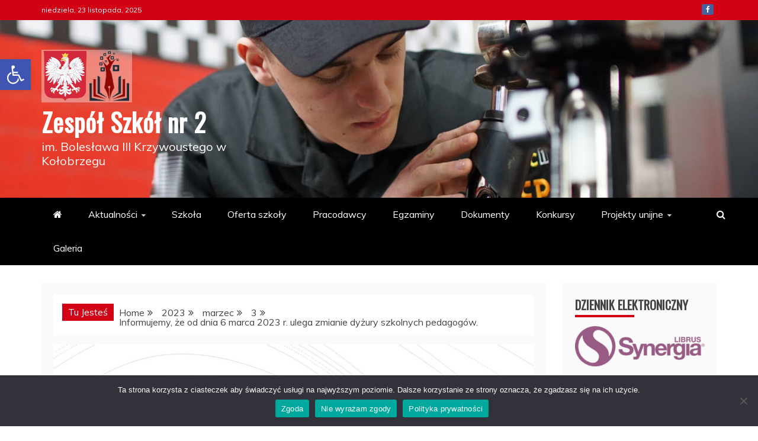

--- FILE ---
content_type: text/html; charset=UTF-8
request_url: https://zs2kolobrzeg.pl/index.php/2023/03/03/informujemy-ze-od-dnia-6-marca-2023-r-ulega-zmianie-dyzury-szkolnych-pedagogow/
body_size: 17826
content:
<!doctype html>
<html lang="pl-PL">
<head>
    <meta charset="UTF-8">
    <meta name="viewport" content="width=device-width, initial-scale=1">
    <link rel="profile" href="https://gmpg.org/xfn/11">

    <title>Informujemy, że od dnia 6 marca 2023 r. ulega zmianie dyżury szkolnych pedagogów. &#8211; Zespół Szkół nr 2</title>
<meta name='robots' content='max-image-preview:large' />
	<style>img:is([sizes="auto" i], [sizes^="auto," i]) { contain-intrinsic-size: 3000px 1500px }</style>
	<link rel='dns-prefetch' href='//fonts.googleapis.com' />
<link rel="alternate" type="application/rss+xml" title="Zespół Szkół nr 2 &raquo; Kanał z wpisami" href="https://zs2kolobrzeg.pl/index.php/feed/" />
<link rel="alternate" type="application/rss+xml" title="Zespół Szkół nr 2 &raquo; Kanał z komentarzami" href="https://zs2kolobrzeg.pl/index.php/comments/feed/" />
<script type="text/javascript">
/* <![CDATA[ */
window._wpemojiSettings = {"baseUrl":"https:\/\/s.w.org\/images\/core\/emoji\/16.0.1\/72x72\/","ext":".png","svgUrl":"https:\/\/s.w.org\/images\/core\/emoji\/16.0.1\/svg\/","svgExt":".svg","source":{"concatemoji":"https:\/\/zs2kolobrzeg.pl\/wp-includes\/js\/wp-emoji-release.min.js?ver=3a7dc48528e71b1307e7ab3ce34901e8"}};
/*! This file is auto-generated */
!function(s,n){var o,i,e;function c(e){try{var t={supportTests:e,timestamp:(new Date).valueOf()};sessionStorage.setItem(o,JSON.stringify(t))}catch(e){}}function p(e,t,n){e.clearRect(0,0,e.canvas.width,e.canvas.height),e.fillText(t,0,0);var t=new Uint32Array(e.getImageData(0,0,e.canvas.width,e.canvas.height).data),a=(e.clearRect(0,0,e.canvas.width,e.canvas.height),e.fillText(n,0,0),new Uint32Array(e.getImageData(0,0,e.canvas.width,e.canvas.height).data));return t.every(function(e,t){return e===a[t]})}function u(e,t){e.clearRect(0,0,e.canvas.width,e.canvas.height),e.fillText(t,0,0);for(var n=e.getImageData(16,16,1,1),a=0;a<n.data.length;a++)if(0!==n.data[a])return!1;return!0}function f(e,t,n,a){switch(t){case"flag":return n(e,"\ud83c\udff3\ufe0f\u200d\u26a7\ufe0f","\ud83c\udff3\ufe0f\u200b\u26a7\ufe0f")?!1:!n(e,"\ud83c\udde8\ud83c\uddf6","\ud83c\udde8\u200b\ud83c\uddf6")&&!n(e,"\ud83c\udff4\udb40\udc67\udb40\udc62\udb40\udc65\udb40\udc6e\udb40\udc67\udb40\udc7f","\ud83c\udff4\u200b\udb40\udc67\u200b\udb40\udc62\u200b\udb40\udc65\u200b\udb40\udc6e\u200b\udb40\udc67\u200b\udb40\udc7f");case"emoji":return!a(e,"\ud83e\udedf")}return!1}function g(e,t,n,a){var r="undefined"!=typeof WorkerGlobalScope&&self instanceof WorkerGlobalScope?new OffscreenCanvas(300,150):s.createElement("canvas"),o=r.getContext("2d",{willReadFrequently:!0}),i=(o.textBaseline="top",o.font="600 32px Arial",{});return e.forEach(function(e){i[e]=t(o,e,n,a)}),i}function t(e){var t=s.createElement("script");t.src=e,t.defer=!0,s.head.appendChild(t)}"undefined"!=typeof Promise&&(o="wpEmojiSettingsSupports",i=["flag","emoji"],n.supports={everything:!0,everythingExceptFlag:!0},e=new Promise(function(e){s.addEventListener("DOMContentLoaded",e,{once:!0})}),new Promise(function(t){var n=function(){try{var e=JSON.parse(sessionStorage.getItem(o));if("object"==typeof e&&"number"==typeof e.timestamp&&(new Date).valueOf()<e.timestamp+604800&&"object"==typeof e.supportTests)return e.supportTests}catch(e){}return null}();if(!n){if("undefined"!=typeof Worker&&"undefined"!=typeof OffscreenCanvas&&"undefined"!=typeof URL&&URL.createObjectURL&&"undefined"!=typeof Blob)try{var e="postMessage("+g.toString()+"("+[JSON.stringify(i),f.toString(),p.toString(),u.toString()].join(",")+"));",a=new Blob([e],{type:"text/javascript"}),r=new Worker(URL.createObjectURL(a),{name:"wpTestEmojiSupports"});return void(r.onmessage=function(e){c(n=e.data),r.terminate(),t(n)})}catch(e){}c(n=g(i,f,p,u))}t(n)}).then(function(e){for(var t in e)n.supports[t]=e[t],n.supports.everything=n.supports.everything&&n.supports[t],"flag"!==t&&(n.supports.everythingExceptFlag=n.supports.everythingExceptFlag&&n.supports[t]);n.supports.everythingExceptFlag=n.supports.everythingExceptFlag&&!n.supports.flag,n.DOMReady=!1,n.readyCallback=function(){n.DOMReady=!0}}).then(function(){return e}).then(function(){var e;n.supports.everything||(n.readyCallback(),(e=n.source||{}).concatemoji?t(e.concatemoji):e.wpemoji&&e.twemoji&&(t(e.twemoji),t(e.wpemoji)))}))}((window,document),window._wpemojiSettings);
/* ]]> */
</script>
<style id='wp-emoji-styles-inline-css' type='text/css'>

	img.wp-smiley, img.emoji {
		display: inline !important;
		border: none !important;
		box-shadow: none !important;
		height: 1em !important;
		width: 1em !important;
		margin: 0 0.07em !important;
		vertical-align: -0.1em !important;
		background: none !important;
		padding: 0 !important;
	}
</style>
<link rel='stylesheet' id='wp-block-library-css' href='https://zs2kolobrzeg.pl/wp-includes/css/dist/block-library/style.min.css?ver=3a7dc48528e71b1307e7ab3ce34901e8' type='text/css' media='all' />
<style id='wp-block-library-theme-inline-css' type='text/css'>
.wp-block-audio :where(figcaption){color:#555;font-size:13px;text-align:center}.is-dark-theme .wp-block-audio :where(figcaption){color:#ffffffa6}.wp-block-audio{margin:0 0 1em}.wp-block-code{border:1px solid #ccc;border-radius:4px;font-family:Menlo,Consolas,monaco,monospace;padding:.8em 1em}.wp-block-embed :where(figcaption){color:#555;font-size:13px;text-align:center}.is-dark-theme .wp-block-embed :where(figcaption){color:#ffffffa6}.wp-block-embed{margin:0 0 1em}.blocks-gallery-caption{color:#555;font-size:13px;text-align:center}.is-dark-theme .blocks-gallery-caption{color:#ffffffa6}:root :where(.wp-block-image figcaption){color:#555;font-size:13px;text-align:center}.is-dark-theme :root :where(.wp-block-image figcaption){color:#ffffffa6}.wp-block-image{margin:0 0 1em}.wp-block-pullquote{border-bottom:4px solid;border-top:4px solid;color:currentColor;margin-bottom:1.75em}.wp-block-pullquote cite,.wp-block-pullquote footer,.wp-block-pullquote__citation{color:currentColor;font-size:.8125em;font-style:normal;text-transform:uppercase}.wp-block-quote{border-left:.25em solid;margin:0 0 1.75em;padding-left:1em}.wp-block-quote cite,.wp-block-quote footer{color:currentColor;font-size:.8125em;font-style:normal;position:relative}.wp-block-quote:where(.has-text-align-right){border-left:none;border-right:.25em solid;padding-left:0;padding-right:1em}.wp-block-quote:where(.has-text-align-center){border:none;padding-left:0}.wp-block-quote.is-large,.wp-block-quote.is-style-large,.wp-block-quote:where(.is-style-plain){border:none}.wp-block-search .wp-block-search__label{font-weight:700}.wp-block-search__button{border:1px solid #ccc;padding:.375em .625em}:where(.wp-block-group.has-background){padding:1.25em 2.375em}.wp-block-separator.has-css-opacity{opacity:.4}.wp-block-separator{border:none;border-bottom:2px solid;margin-left:auto;margin-right:auto}.wp-block-separator.has-alpha-channel-opacity{opacity:1}.wp-block-separator:not(.is-style-wide):not(.is-style-dots){width:100px}.wp-block-separator.has-background:not(.is-style-dots){border-bottom:none;height:1px}.wp-block-separator.has-background:not(.is-style-wide):not(.is-style-dots){height:2px}.wp-block-table{margin:0 0 1em}.wp-block-table td,.wp-block-table th{word-break:normal}.wp-block-table :where(figcaption){color:#555;font-size:13px;text-align:center}.is-dark-theme .wp-block-table :where(figcaption){color:#ffffffa6}.wp-block-video :where(figcaption){color:#555;font-size:13px;text-align:center}.is-dark-theme .wp-block-video :where(figcaption){color:#ffffffa6}.wp-block-video{margin:0 0 1em}:root :where(.wp-block-template-part.has-background){margin-bottom:0;margin-top:0;padding:1.25em 2.375em}
</style>
<style id='classic-theme-styles-inline-css' type='text/css'>
/*! This file is auto-generated */
.wp-block-button__link{color:#fff;background-color:#32373c;border-radius:9999px;box-shadow:none;text-decoration:none;padding:calc(.667em + 2px) calc(1.333em + 2px);font-size:1.125em}.wp-block-file__button{background:#32373c;color:#fff;text-decoration:none}
</style>
<style id='global-styles-inline-css' type='text/css'>
:root{--wp--preset--aspect-ratio--square: 1;--wp--preset--aspect-ratio--4-3: 4/3;--wp--preset--aspect-ratio--3-4: 3/4;--wp--preset--aspect-ratio--3-2: 3/2;--wp--preset--aspect-ratio--2-3: 2/3;--wp--preset--aspect-ratio--16-9: 16/9;--wp--preset--aspect-ratio--9-16: 9/16;--wp--preset--color--black: #000000;--wp--preset--color--cyan-bluish-gray: #abb8c3;--wp--preset--color--white: #ffffff;--wp--preset--color--pale-pink: #f78da7;--wp--preset--color--vivid-red: #cf2e2e;--wp--preset--color--luminous-vivid-orange: #ff6900;--wp--preset--color--luminous-vivid-amber: #fcb900;--wp--preset--color--light-green-cyan: #7bdcb5;--wp--preset--color--vivid-green-cyan: #00d084;--wp--preset--color--pale-cyan-blue: #8ed1fc;--wp--preset--color--vivid-cyan-blue: #0693e3;--wp--preset--color--vivid-purple: #9b51e0;--wp--preset--gradient--vivid-cyan-blue-to-vivid-purple: linear-gradient(135deg,rgba(6,147,227,1) 0%,rgb(155,81,224) 100%);--wp--preset--gradient--light-green-cyan-to-vivid-green-cyan: linear-gradient(135deg,rgb(122,220,180) 0%,rgb(0,208,130) 100%);--wp--preset--gradient--luminous-vivid-amber-to-luminous-vivid-orange: linear-gradient(135deg,rgba(252,185,0,1) 0%,rgba(255,105,0,1) 100%);--wp--preset--gradient--luminous-vivid-orange-to-vivid-red: linear-gradient(135deg,rgba(255,105,0,1) 0%,rgb(207,46,46) 100%);--wp--preset--gradient--very-light-gray-to-cyan-bluish-gray: linear-gradient(135deg,rgb(238,238,238) 0%,rgb(169,184,195) 100%);--wp--preset--gradient--cool-to-warm-spectrum: linear-gradient(135deg,rgb(74,234,220) 0%,rgb(151,120,209) 20%,rgb(207,42,186) 40%,rgb(238,44,130) 60%,rgb(251,105,98) 80%,rgb(254,248,76) 100%);--wp--preset--gradient--blush-light-purple: linear-gradient(135deg,rgb(255,206,236) 0%,rgb(152,150,240) 100%);--wp--preset--gradient--blush-bordeaux: linear-gradient(135deg,rgb(254,205,165) 0%,rgb(254,45,45) 50%,rgb(107,0,62) 100%);--wp--preset--gradient--luminous-dusk: linear-gradient(135deg,rgb(255,203,112) 0%,rgb(199,81,192) 50%,rgb(65,88,208) 100%);--wp--preset--gradient--pale-ocean: linear-gradient(135deg,rgb(255,245,203) 0%,rgb(182,227,212) 50%,rgb(51,167,181) 100%);--wp--preset--gradient--electric-grass: linear-gradient(135deg,rgb(202,248,128) 0%,rgb(113,206,126) 100%);--wp--preset--gradient--midnight: linear-gradient(135deg,rgb(2,3,129) 0%,rgb(40,116,252) 100%);--wp--preset--font-size--small: 13px;--wp--preset--font-size--medium: 20px;--wp--preset--font-size--large: 36px;--wp--preset--font-size--x-large: 42px;--wp--preset--spacing--20: 0.44rem;--wp--preset--spacing--30: 0.67rem;--wp--preset--spacing--40: 1rem;--wp--preset--spacing--50: 1.5rem;--wp--preset--spacing--60: 2.25rem;--wp--preset--spacing--70: 3.38rem;--wp--preset--spacing--80: 5.06rem;--wp--preset--shadow--natural: 6px 6px 9px rgba(0, 0, 0, 0.2);--wp--preset--shadow--deep: 12px 12px 50px rgba(0, 0, 0, 0.4);--wp--preset--shadow--sharp: 6px 6px 0px rgba(0, 0, 0, 0.2);--wp--preset--shadow--outlined: 6px 6px 0px -3px rgba(255, 255, 255, 1), 6px 6px rgba(0, 0, 0, 1);--wp--preset--shadow--crisp: 6px 6px 0px rgba(0, 0, 0, 1);}:where(.is-layout-flex){gap: 0.5em;}:where(.is-layout-grid){gap: 0.5em;}body .is-layout-flex{display: flex;}.is-layout-flex{flex-wrap: wrap;align-items: center;}.is-layout-flex > :is(*, div){margin: 0;}body .is-layout-grid{display: grid;}.is-layout-grid > :is(*, div){margin: 0;}:where(.wp-block-columns.is-layout-flex){gap: 2em;}:where(.wp-block-columns.is-layout-grid){gap: 2em;}:where(.wp-block-post-template.is-layout-flex){gap: 1.25em;}:where(.wp-block-post-template.is-layout-grid){gap: 1.25em;}.has-black-color{color: var(--wp--preset--color--black) !important;}.has-cyan-bluish-gray-color{color: var(--wp--preset--color--cyan-bluish-gray) !important;}.has-white-color{color: var(--wp--preset--color--white) !important;}.has-pale-pink-color{color: var(--wp--preset--color--pale-pink) !important;}.has-vivid-red-color{color: var(--wp--preset--color--vivid-red) !important;}.has-luminous-vivid-orange-color{color: var(--wp--preset--color--luminous-vivid-orange) !important;}.has-luminous-vivid-amber-color{color: var(--wp--preset--color--luminous-vivid-amber) !important;}.has-light-green-cyan-color{color: var(--wp--preset--color--light-green-cyan) !important;}.has-vivid-green-cyan-color{color: var(--wp--preset--color--vivid-green-cyan) !important;}.has-pale-cyan-blue-color{color: var(--wp--preset--color--pale-cyan-blue) !important;}.has-vivid-cyan-blue-color{color: var(--wp--preset--color--vivid-cyan-blue) !important;}.has-vivid-purple-color{color: var(--wp--preset--color--vivid-purple) !important;}.has-black-background-color{background-color: var(--wp--preset--color--black) !important;}.has-cyan-bluish-gray-background-color{background-color: var(--wp--preset--color--cyan-bluish-gray) !important;}.has-white-background-color{background-color: var(--wp--preset--color--white) !important;}.has-pale-pink-background-color{background-color: var(--wp--preset--color--pale-pink) !important;}.has-vivid-red-background-color{background-color: var(--wp--preset--color--vivid-red) !important;}.has-luminous-vivid-orange-background-color{background-color: var(--wp--preset--color--luminous-vivid-orange) !important;}.has-luminous-vivid-amber-background-color{background-color: var(--wp--preset--color--luminous-vivid-amber) !important;}.has-light-green-cyan-background-color{background-color: var(--wp--preset--color--light-green-cyan) !important;}.has-vivid-green-cyan-background-color{background-color: var(--wp--preset--color--vivid-green-cyan) !important;}.has-pale-cyan-blue-background-color{background-color: var(--wp--preset--color--pale-cyan-blue) !important;}.has-vivid-cyan-blue-background-color{background-color: var(--wp--preset--color--vivid-cyan-blue) !important;}.has-vivid-purple-background-color{background-color: var(--wp--preset--color--vivid-purple) !important;}.has-black-border-color{border-color: var(--wp--preset--color--black) !important;}.has-cyan-bluish-gray-border-color{border-color: var(--wp--preset--color--cyan-bluish-gray) !important;}.has-white-border-color{border-color: var(--wp--preset--color--white) !important;}.has-pale-pink-border-color{border-color: var(--wp--preset--color--pale-pink) !important;}.has-vivid-red-border-color{border-color: var(--wp--preset--color--vivid-red) !important;}.has-luminous-vivid-orange-border-color{border-color: var(--wp--preset--color--luminous-vivid-orange) !important;}.has-luminous-vivid-amber-border-color{border-color: var(--wp--preset--color--luminous-vivid-amber) !important;}.has-light-green-cyan-border-color{border-color: var(--wp--preset--color--light-green-cyan) !important;}.has-vivid-green-cyan-border-color{border-color: var(--wp--preset--color--vivid-green-cyan) !important;}.has-pale-cyan-blue-border-color{border-color: var(--wp--preset--color--pale-cyan-blue) !important;}.has-vivid-cyan-blue-border-color{border-color: var(--wp--preset--color--vivid-cyan-blue) !important;}.has-vivid-purple-border-color{border-color: var(--wp--preset--color--vivid-purple) !important;}.has-vivid-cyan-blue-to-vivid-purple-gradient-background{background: var(--wp--preset--gradient--vivid-cyan-blue-to-vivid-purple) !important;}.has-light-green-cyan-to-vivid-green-cyan-gradient-background{background: var(--wp--preset--gradient--light-green-cyan-to-vivid-green-cyan) !important;}.has-luminous-vivid-amber-to-luminous-vivid-orange-gradient-background{background: var(--wp--preset--gradient--luminous-vivid-amber-to-luminous-vivid-orange) !important;}.has-luminous-vivid-orange-to-vivid-red-gradient-background{background: var(--wp--preset--gradient--luminous-vivid-orange-to-vivid-red) !important;}.has-very-light-gray-to-cyan-bluish-gray-gradient-background{background: var(--wp--preset--gradient--very-light-gray-to-cyan-bluish-gray) !important;}.has-cool-to-warm-spectrum-gradient-background{background: var(--wp--preset--gradient--cool-to-warm-spectrum) !important;}.has-blush-light-purple-gradient-background{background: var(--wp--preset--gradient--blush-light-purple) !important;}.has-blush-bordeaux-gradient-background{background: var(--wp--preset--gradient--blush-bordeaux) !important;}.has-luminous-dusk-gradient-background{background: var(--wp--preset--gradient--luminous-dusk) !important;}.has-pale-ocean-gradient-background{background: var(--wp--preset--gradient--pale-ocean) !important;}.has-electric-grass-gradient-background{background: var(--wp--preset--gradient--electric-grass) !important;}.has-midnight-gradient-background{background: var(--wp--preset--gradient--midnight) !important;}.has-small-font-size{font-size: var(--wp--preset--font-size--small) !important;}.has-medium-font-size{font-size: var(--wp--preset--font-size--medium) !important;}.has-large-font-size{font-size: var(--wp--preset--font-size--large) !important;}.has-x-large-font-size{font-size: var(--wp--preset--font-size--x-large) !important;}
:where(.wp-block-post-template.is-layout-flex){gap: 1.25em;}:where(.wp-block-post-template.is-layout-grid){gap: 1.25em;}
:where(.wp-block-columns.is-layout-flex){gap: 2em;}:where(.wp-block-columns.is-layout-grid){gap: 2em;}
:root :where(.wp-block-pullquote){font-size: 1.5em;line-height: 1.6;}
</style>
<link rel='stylesheet' id='cookie-notice-front-css' href='https://zs2kolobrzeg.pl/wp-content/plugins/cookie-notice/css/front.min.css?ver=2.5.8' type='text/css' media='all' />
<link rel='stylesheet' id='pojo-a11y-css' href='https://zs2kolobrzeg.pl/wp-content/plugins/pojo-accessibility/modules/legacy/assets/css/style.min.css?ver=1.0.0' type='text/css' media='all' />
<link rel='stylesheet' id='recent-news-heading-css' href='//fonts.googleapis.com/css?family=Oswald&#038;ver=6.8.3' type='text/css' media='all' />
<link rel='stylesheet' id='refined-magazine-style-css' href='https://zs2kolobrzeg.pl/wp-content/themes/refined-magazine/style.css?ver=3a7dc48528e71b1307e7ab3ce34901e8' type='text/css' media='all' />
<style id='refined-magazine-style-inline-css' type='text/css'>
.site-branding h1, .site-branding p.site-title,.ct-dark-mode .site-title a, .site-title, .site-title a, .site-title a:hover, .site-title a:visited:hover { color: #fff; }.entry-content a, .entry-title a:hover, .related-title a:hover, .posts-navigation .nav-previous a:hover, .post-navigation .nav-previous a:hover, .posts-navigation .nav-next a:hover, .post-navigation .nav-next a:hover, #comments .comment-content a:hover, #comments .comment-author a:hover, .offcanvas-menu nav ul.top-menu li a:hover, .offcanvas-menu nav ul.top-menu li.current-menu-item > a, .error-404-title, #refined-magazine-breadcrumbs a:hover, .entry-content a.read-more-text:hover, a:hover, a:visited:hover, .widget_refined_magazine_category_tabbed_widget.widget ul.ct-nav-tabs li a  { color : #d10014 ; }.candid-refined-post-format, .refined-magazine-featured-block .refined-magazine-col-2 .candid-refined-post-format, .cat-links a,.top-bar,.main-navigation ul li a:hover, .main-navigation ul li.current-menu-item > a, .main-navigation ul li a:hover, .main-navigation ul li.current-menu-item > a, .trending-title, .search-form input[type=submit], input[type="submit"], ::selection, #toTop, .breadcrumbs span.breadcrumb, article.sticky .refined-magazine-content-container, .candid-pagination .page-numbers.current, .candid-pagination .page-numbers:hover, .ct-title-head, .widget-title:before, .widget ul.ct-nav-tabs:before, .widget ul.ct-nav-tabs li.ct-title-head:hover, .widget ul.ct-nav-tabs li.ct-title-head.ui-tabs-active { background-color : #d10014 ; }.candid-refined-post-format, .refined-magazine-featured-block .refined-magazine-col-2 .candid-refined-post-format, blockquote, .search-form input[type="submit"], input[type="submit"], .candid-pagination .page-numbers { border-color : #d10014 ; }.cat-links a:focus{ outline : 1px dashed #d10014 ; }.ct-post-overlay .post-content, .ct-post-overlay .post-content a, .widget .ct-post-overlay .post-content a, .widget .ct-post-overlay .post-content a:visited, .ct-post-overlay .post-content a:visited:hover, .slide-details:hover .cat-links a { color: #fff; }
                    .cat-5 .ct-title-head,
                    .cat-5.widget-title:before,
                     .cat-5 .widget-title:before,
                      .ct-cat-item-5{
                    background: #dd3333!important;
                    }
                    
                    .widget_refined_magazine_category_tabbed_widget.widget ul.ct-nav-tabs li a.ct-tab-5 {
                    color: #dd3333!important;
                    }
                    
                    .cat-8 .ct-title-head,
                    .cat-8.widget-title:before,
                     .cat-8 .widget-title:before,
                      .ct-cat-item-8{
                    background: #1e73be!important;
                    }
                    
                    .widget_refined_magazine_category_tabbed_widget.widget ul.ct-nav-tabs li a.ct-tab-8 {
                    color: #1e73be!important;
                    }
                    
                    .cat-9 .ct-title-head,
                    .cat-9.widget-title:before,
                     .cat-9 .widget-title:before,
                      .ct-cat-item-9{
                    background: #0f4c00!important;
                    }
                    
                    .widget_refined_magazine_category_tabbed_widget.widget ul.ct-nav-tabs li a.ct-tab-9 {
                    color: #0f4c00!important;
                    }
                    
                    .cat-12 .ct-title-head,
                    .cat-12.widget-title:before,
                     .cat-12 .widget-title:before,
                      .ct-cat-item-12{
                    background: #81d742!important;
                    }
                    
                    .widget_refined_magazine_category_tabbed_widget.widget ul.ct-nav-tabs li a.ct-tab-12 {
                    color: #81d742!important;
                    }
                    
                    .cat-15 .ct-title-head,
                    .cat-15.widget-title:before,
                     .cat-15 .widget-title:before,
                      .ct-cat-item-15{
                    background: #0072c9!important;
                    }
                    
                    .widget_refined_magazine_category_tabbed_widget.widget ul.ct-nav-tabs li a.ct-tab-15 {
                    color: #0072c9!important;
                    }
                    
                    .cat-16 .ct-title-head,
                    .cat-16.widget-title:before,
                     .cat-16 .widget-title:before,
                      .ct-cat-item-16{
                    background: #169383!important;
                    }
                    
                    .widget_refined_magazine_category_tabbed_widget.widget ul.ct-nav-tabs li a.ct-tab-16 {
                    color: #169383!important;
                    }
                    
                    .cat-17 .ct-title-head,
                    .cat-17.widget-title:before,
                     .cat-17 .widget-title:before,
                      .ct-cat-item-17{
                    background: #c400c4!important;
                    }
                    
                    .widget_refined_magazine_category_tabbed_widget.widget ul.ct-nav-tabs li a.ct-tab-17 {
                    color: #c400c4!important;
                    }
                    
                    .cat-18 .ct-title-head,
                    .cat-18.widget-title:before,
                     .cat-18 .widget-title:before,
                      .ct-cat-item-18{
                    background: #010028!important;
                    }
                    
                    .widget_refined_magazine_category_tabbed_widget.widget ul.ct-nav-tabs li a.ct-tab-18 {
                    color: #010028!important;
                    }
                    
                    .cat-19 .ct-title-head,
                    .cat-19.widget-title:before,
                     .cat-19 .widget-title:before,
                      .ct-cat-item-19{
                    background: #150091!important;
                    }
                    
                    .widget_refined_magazine_category_tabbed_widget.widget ul.ct-nav-tabs li a.ct-tab-19 {
                    color: #150091!important;
                    }
                    .logo-wrapper-block{background-color : #cc2222; }@media (min-width: 1600px){.ct-boxed #page{max-width : 1200px; }}@media (min-width: 1450px){.ct-boxed #page{max-width : 1200px; }}
</style>
<link rel='stylesheet' id='recent-news-style-css' href='https://zs2kolobrzeg.pl/wp-content/themes/recent-news/style.css?ver=3a7dc48528e71b1307e7ab3ce34901e8' type='text/css' media='all' />
<link rel='stylesheet' id='google-fonts-css' href='//fonts.googleapis.com/css?family=Slabo+27px%7CMuli&#038;display=swap&#038;ver=6.8.3' type='text/css' media='all' />
<link rel='stylesheet' id='font-awesome-4-css' href='https://zs2kolobrzeg.pl/wp-content/themes/refined-magazine/candidthemes/assets/framework/Font-Awesome/css/font-awesome.min.css?ver=1.2.4' type='text/css' media='all' />
<link rel='stylesheet' id='slick-css-css' href='https://zs2kolobrzeg.pl/wp-content/themes/refined-magazine/candidthemes/assets/framework/slick/slick.css?ver=3a7dc48528e71b1307e7ab3ce34901e8' type='text/css' media='all' />
<link rel='stylesheet' id='slick-theme-css-css' href='https://zs2kolobrzeg.pl/wp-content/themes/refined-magazine/candidthemes/assets/framework/slick/slick-theme.css?ver=3a7dc48528e71b1307e7ab3ce34901e8' type='text/css' media='all' />
<script type="text/javascript" id="cookie-notice-front-js-before">
/* <![CDATA[ */
var cnArgs = {"ajaxUrl":"https:\/\/zs2kolobrzeg.pl\/wp-admin\/admin-ajax.php","nonce":"532ffc0433","hideEffect":"fade","position":"bottom","onScroll":true,"onScrollOffset":100,"onClick":true,"cookieName":"cookie_notice_accepted","cookieTime":2592000,"cookieTimeRejected":2592000,"globalCookie":false,"redirection":true,"cache":false,"revokeCookies":true,"revokeCookiesOpt":"automatic"};
/* ]]> */
</script>
<script type="text/javascript" src="https://zs2kolobrzeg.pl/wp-content/plugins/cookie-notice/js/front.min.js?ver=2.5.8" id="cookie-notice-front-js"></script>
<script type="text/javascript" src="https://zs2kolobrzeg.pl/wp-includes/js/jquery/jquery.min.js?ver=3.7.1" id="jquery-core-js"></script>
<script type="text/javascript" src="https://zs2kolobrzeg.pl/wp-includes/js/jquery/jquery-migrate.min.js?ver=3.4.1" id="jquery-migrate-js"></script>
<link rel="https://api.w.org/" href="https://zs2kolobrzeg.pl/index.php/wp-json/" /><link rel="alternate" title="JSON" type="application/json" href="https://zs2kolobrzeg.pl/index.php/wp-json/wp/v2/posts/2517" /><link rel="EditURI" type="application/rsd+xml" title="RSD" href="https://zs2kolobrzeg.pl/xmlrpc.php?rsd" />
<link rel="canonical" href="https://zs2kolobrzeg.pl/index.php/2023/03/03/informujemy-ze-od-dnia-6-marca-2023-r-ulega-zmianie-dyzury-szkolnych-pedagogow/" />
<link rel="alternate" title="oEmbed (JSON)" type="application/json+oembed" href="https://zs2kolobrzeg.pl/index.php/wp-json/oembed/1.0/embed?url=https%3A%2F%2Fzs2kolobrzeg.pl%2Findex.php%2F2023%2F03%2F03%2Finformujemy-ze-od-dnia-6-marca-2023-r-ulega-zmianie-dyzury-szkolnych-pedagogow%2F" />
<link rel="alternate" title="oEmbed (XML)" type="text/xml+oembed" href="https://zs2kolobrzeg.pl/index.php/wp-json/oembed/1.0/embed?url=https%3A%2F%2Fzs2kolobrzeg.pl%2Findex.php%2F2023%2F03%2F03%2Finformujemy-ze-od-dnia-6-marca-2023-r-ulega-zmianie-dyzury-szkolnych-pedagogow%2F&#038;format=xml" />
<style type="text/css">
#pojo-a11y-toolbar .pojo-a11y-toolbar-toggle a{ background-color: #4054b2;	color: #ffffff;}
#pojo-a11y-toolbar .pojo-a11y-toolbar-overlay, #pojo-a11y-toolbar .pojo-a11y-toolbar-overlay ul.pojo-a11y-toolbar-items.pojo-a11y-links{ border-color: #4054b2;}
body.pojo-a11y-focusable a:focus{ outline-style: solid !important;	outline-width: 1px !important;	outline-color: #FF0000 !important;}
#pojo-a11y-toolbar{ top: 100px !important;}
#pojo-a11y-toolbar .pojo-a11y-toolbar-overlay{ background-color: #ffffff;}
#pojo-a11y-toolbar .pojo-a11y-toolbar-overlay ul.pojo-a11y-toolbar-items li.pojo-a11y-toolbar-item a, #pojo-a11y-toolbar .pojo-a11y-toolbar-overlay p.pojo-a11y-toolbar-title{ color: #333333;}
#pojo-a11y-toolbar .pojo-a11y-toolbar-overlay ul.pojo-a11y-toolbar-items li.pojo-a11y-toolbar-item a.active{ background-color: #4054b2;	color: #ffffff;}
@media (max-width: 767px) { #pojo-a11y-toolbar { top: 50px !important; } }</style><link rel="icon" href="https://zs2kolobrzeg.pl/wp-content/uploads/2020/10/cropped-favico-32x32.png" sizes="32x32" />
<link rel="icon" href="https://zs2kolobrzeg.pl/wp-content/uploads/2020/10/cropped-favico-192x192.png" sizes="192x192" />
<link rel="apple-touch-icon" href="https://zs2kolobrzeg.pl/wp-content/uploads/2020/10/cropped-favico-180x180.png" />
<meta name="msapplication-TileImage" content="https://zs2kolobrzeg.pl/wp-content/uploads/2020/10/cropped-favico-270x270.png" />
</head>
<body data-rsssl=1 class="wp-singular post-template-default single single-post postid-2517 single-format-standard wp-custom-logo wp-embed-responsive wp-theme-refined-magazine wp-child-theme-recent-news cookies-not-set ct-bg ct-full-layout right-sidebar" itemtype="https://schema.org/Blog" itemscope>
<div id="page" class="site">
            <a class="skip-link screen-reader-text"
           href="#content">Skip to content</a>
                    <!-- Preloader -->
            <div id="loader-wrapper">
                <div id="loader"></div>

                <div class="loader-section section-left"></div>
                <div class="loader-section section-right"></div>

            </div>
                <header id="masthead" class="site-header" itemtype="https://schema.org/WPHeader" itemscope>
                <div class="overlay"></div>
                <div class="top-bar">
        <a href="#" class="ct-show-hide-top"> <i class="fa fa-chevron-down"></i> </a>
        <div class="container-inner clearfix">

            <div class="top-left-col clearfix">

        
            <div class="ct-clock float-left">
                <div id="ct-date">
                    niedziela, 23 listopada, 2025                </div>
            </div>

        
        </div>

                <div class="top-right-col clearfix">
                    <div class="refined-magazine-social-top">
                <div class="menu-social-container">
                    <ul id="menu-social-1" class="refined-magazine-menu-social"><li id="menu-item-39" class="menu-item menu-item-type-custom menu-item-object-custom menu-item-39"><a href="https://pl-pl.facebook.com/piastowska.szkola.kolobrzeg/">Facebook ZS2 Kołobrzeg</a></li>
</ul>                </div>
            </div> <!-- .refined-magazine-social-top -->

                </div> <!-- .top-right-col -->
                </div> <!-- .container-inner -->
        </div> <!-- .top-bar -->

                            <div class="logo-wrapper-block" style="background-image: url(https://serwer1310976.home.pl/wordpress/wp-content/uploads/2020/12/cropped-ban.jpg);">
                    <div class="container-inner clearfix logo-wrapper-container">
        <div class="logo-wrapper float-left">
            <div class="site-branding">

                <div class="refined-magazine-logo-container">
                    <a href="https://zs2kolobrzeg.pl/" class="custom-logo-link" rel="home"><img width="153" height="89" src="https://zs2kolobrzeg.pl/wp-content/uploads/2020/12/logo33-1.png" class="custom-logo" alt="Zespół Szkół nr 2" decoding="async" /></a>                        <p class="site-title"><a href="https://zs2kolobrzeg.pl/"
                                                 rel="home">Zespół Szkół nr 2</a></p>
                                            <p class="site-description">im. Bolesława III Krzywoustego w Kołobrzegu</p>
                                    </div> <!-- refined-magazine-logo-container -->
            </div><!-- .site-branding -->
        </div> <!-- .logo-wrapper -->
                </div> <!-- .container-inner -->
        </div> <!-- .logo-wrapper-block -->
                <div class="refined-magazine-menu-container sticky-header">
            <div class="container-inner clearfix">
                <nav id="site-navigation"
                     class="main-navigation" itemtype="https://schema.org/SiteNavigationElement" itemscope>
                    <div class="navbar-header clearfix">
                        <button class="menu-toggle" aria-controls="primary-menu"
                                aria-expanded="false">
                            <span> </span>
                        </button>
                    </div>
                    <ul id="primary-menu" class="nav navbar-nav nav-menu">
                                                    <li class=""><a href="https://zs2kolobrzeg.pl/">
                                    <i class="fa fa-home"></i> </a></li>
                                                <li id="menu-item-642" class="menu-item menu-item-type-taxonomy menu-item-object-category current-post-ancestor current-menu-parent current-post-parent menu-item-has-children menu-item-642"><a href="https://zs2kolobrzeg.pl/index.php/category/aktualnosci/">Aktualności</a>
<ul class="sub-menu">
	<li id="menu-item-643" class="menu-item menu-item-type-taxonomy menu-item-object-category current-post-ancestor current-menu-parent current-post-parent menu-item-643"><a href="https://zs2kolobrzeg.pl/index.php/category/aktualnosci/">Aktualności</a></li>
	<li id="menu-item-440" class="menu-item menu-item-type-post_type menu-item-object-page menu-item-440"><a href="https://zs2kolobrzeg.pl/index.php/dziennik-elektorniczny/">Dziennik elektroniczny</a></li>
	<li id="menu-item-1176" class="menu-item menu-item-type-taxonomy menu-item-object-category menu-item-1176"><a href="https://zs2kolobrzeg.pl/index.php/category/rekrutacja/">Rekrutacja</a></li>
	<li id="menu-item-33" class="menu-item menu-item-type-post_type menu-item-object-page menu-item-33"><a href="https://zs2kolobrzeg.pl/index.php/kontakt/">Kontakt</a></li>
	<li id="menu-item-274" class="menu-item menu-item-type-post_type menu-item-object-page menu-item-274"><a href="https://zs2kolobrzeg.pl/index.php/godziny-pracy/">Godziny pracy szkoły</a></li>
</ul>
</li>
<li id="menu-item-652" class="menu-item menu-item-type-taxonomy menu-item-object-category menu-item-652"><a href="https://zs2kolobrzeg.pl/index.php/category/szkola-2/">Szkoła</a></li>
<li id="menu-item-793" class="menu-item menu-item-type-taxonomy menu-item-object-category menu-item-793"><a href="https://zs2kolobrzeg.pl/index.php/category/oferta/">Oferta szkoły</a></li>
<li id="menu-item-514" class="menu-item menu-item-type-taxonomy menu-item-object-category menu-item-514"><a href="https://zs2kolobrzeg.pl/index.php/category/pracodawcy/">Pracodawcy</a></li>
<li id="menu-item-873" class="menu-item menu-item-type-taxonomy menu-item-object-category menu-item-873"><a href="https://zs2kolobrzeg.pl/index.php/category/egzaminy/">Egzaminy</a></li>
<li id="menu-item-842" class="menu-item menu-item-type-taxonomy menu-item-object-category menu-item-842"><a href="https://zs2kolobrzeg.pl/index.php/category/dokumenty/">Dokumenty</a></li>
<li id="menu-item-905" class="menu-item menu-item-type-taxonomy menu-item-object-category menu-item-905"><a href="https://zs2kolobrzeg.pl/index.php/category/konkursy-2/">Konkursy</a></li>
<li id="menu-item-354" class="menu-item menu-item-type-taxonomy menu-item-object-category menu-item-has-children menu-item-354"><a href="https://zs2kolobrzeg.pl/index.php/category/projekty-unijne/">Projekty unijne</a>
<ul class="sub-menu">
	<li id="menu-item-3071" class="menu-item menu-item-type-taxonomy menu-item-object-category menu-item-3071"><a href="https://zs2kolobrzeg.pl/index.php/category/projekty-unijne/akredytacja/">Akredytacja</a></li>
	<li id="menu-item-2319" class="menu-item menu-item-type-taxonomy menu-item-object-category menu-item-2319"><a href="https://zs2kolobrzeg.pl/index.php/category/projekty-unijne/europejskie-praktyki-droga-do-sukcesu/">Europejskie praktyki drogą do sukcesu</a></li>
</ul>
</li>
<li id="menu-item-828" class="menu-item menu-item-type-taxonomy menu-item-object-category menu-item-828"><a href="https://zs2kolobrzeg.pl/index.php/category/galeria/">Galeria</a></li>
                    </ul>
                </nav><!-- #site-navigation -->

                                    <div class="ct-menu-search"><a class="search-icon-box" href="#"> <i class="fa fa-search"></i>
                        </a></div>
                    <div class="top-bar-search">
                        <form role="search" method="get" class="search-form" action="https://zs2kolobrzeg.pl/">
				<label>
					<span class="screen-reader-text">Szukaj:</span>
					<input type="search" class="search-field" placeholder="Szukaj &hellip;" value="" name="s" />
				</label>
				<input type="submit" class="search-submit" value="Szukaj" />
			</form>                        <button type="button" class="close"></button>
                    </div>
                            </div> <!-- .container-inner -->
        </div> <!-- refined-magazine-menu-container -->
                </header><!-- #masthead -->
        
    <div id="content" class="site-content">
                <div class="container-inner ct-container-main clearfix">
    <div id="primary" class="content-area">
        <main id="main" class="site-main">

                            <div class="breadcrumbs">
                    <div class='breadcrumbs init-animate clearfix'><span class='breadcrumb'>Tu Jesteś</span><div id='refined-magazine-breadcrumbs' class='clearfix'><div role="navigation" aria-label="Breadcrumbs" class="breadcrumb-trail breadcrumbs" itemprop="breadcrumb"><ul class="trail-items" itemscope itemtype="http://schema.org/BreadcrumbList"><meta name="numberOfItems" content="5" /><meta name="itemListOrder" content="Ascending" /><li itemprop="itemListElement" itemscope itemtype="http://schema.org/ListItem" class="trail-item trail-begin"><a href="https://zs2kolobrzeg.pl" rel="home"><span itemprop="name">Home</span></a><meta itemprop="position" content="1" /></li><li itemprop="itemListElement" itemscope itemtype="http://schema.org/ListItem" class="trail-item"><a href="https://zs2kolobrzeg.pl/index.php/2023/"><span itemprop="name">2023</span></a><meta itemprop="position" content="2" /></li><li itemprop="itemListElement" itemscope itemtype="http://schema.org/ListItem" class="trail-item"><a href="https://zs2kolobrzeg.pl/index.php/2023/03/"><span itemprop="name">marzec</span></a><meta itemprop="position" content="3" /></li><li itemprop="itemListElement" itemscope itemtype="http://schema.org/ListItem" class="trail-item"><a href="https://zs2kolobrzeg.pl/index.php/2023/03/03/"><span itemprop="name">3</span></a><meta itemprop="position" content="4" /></li><li itemprop="itemListElement" itemscope itemtype="http://schema.org/ListItem" class="trail-item trail-end"><span itemprop="name">Informujemy, że od dnia 6 marca 2023 r. ulega zmianie dyżury szkolnych pedagogów.</span><meta itemprop="position" content="5" /></li></ul></div></div></div>                </div>
                                        <article id="post-2517" class="post-2517 post type-post status-publish format-standard has-post-thumbnail hentry category-aktualnosci" itemtype="https://schema.org/CreativeWork" itemscope>
        <div class="refined-magazine-content-container refined-magazine-has-thumbnail">
                    <div class="post-thumb">
                
            <div class="post-thumbnail">
                <img width="1170" height="658" src="https://zs2kolobrzeg.pl/wp-content/uploads/2021/01/wazne-1170x658.jpg" class="attachment-refined-magazine-large-thumb size-refined-magazine-large-thumb wp-post-image" alt="Informujemy, że od dnia 6 marca 2023 r. ulega zmianie dyżury szkolnych pedagogów." itemprop="image" decoding="async" fetchpriority="high" srcset="https://zs2kolobrzeg.pl/wp-content/uploads/2021/01/wazne-1170x658.jpg 1170w, https://zs2kolobrzeg.pl/wp-content/uploads/2021/01/wazne-300x169.jpg 300w, https://zs2kolobrzeg.pl/wp-content/uploads/2021/01/wazne-1024x576.jpg 1024w, https://zs2kolobrzeg.pl/wp-content/uploads/2021/01/wazne-768x432.jpg 768w, https://zs2kolobrzeg.pl/wp-content/uploads/2021/01/wazne.jpg 1280w" sizes="(max-width: 1170px) 100vw, 1170px" />            </div><!-- .post-thumbnail -->

                    </div>
                <div class="refined-magazine-content-area">
            <header class="entry-header">

                <div class="post-meta">
                    <span class="cat-links"><a class="ct-cat-item-5" href="https://zs2kolobrzeg.pl/index.php/category/aktualnosci/"  rel="category tag">Aktualności</a> </span>                </div>
                <h1 class="entry-title" itemprop="headline">Informujemy, że od dnia 6 marca 2023 r. ulega zmianie dyżury szkolnych pedagogów.</h1>                    <div class="entry-meta">
                        <span class="posted-on "><i class="fa fa-calendar"></i><a href="https://zs2kolobrzeg.pl/index.php/2023/03/03/informujemy-ze-od-dnia-6-marca-2023-r-ulega-zmianie-dyzury-szkolnych-pedagogow/" rel="bookmark"><time class="entry-date published" datetime="2023-03-03T12:52:59+01:00" itemprop="datePublished">3 marca 2023</time><time class="updated" datetime="2023-03-03T12:53:00+01:00" itemprop="dateModified">3 marca 2023</time></a></span><span class="byline"> <span class="author vcard" itemprop="author" itemtype="https://schema.org/Person" itemscope><i class="fa fa-user"></i><a class="url fn n" href="https://zs2kolobrzeg.pl/index.php/author/administrator/" rel="author"><span class="author-name" itemprop="name">administrator</span></a></span></span>                    </div><!-- .entry-meta -->
                            </header><!-- .entry-header -->


            <div class="entry-content">
                
<p>Zaktualizowane informacje dostępne są w zakładce <a rel="noreferrer noopener" href="https://zs2kolobrzeg.pl/index.php/2020/10/08/specjalisci/" target="_blank">Specjaliści</a> oraz <a rel="noreferrer noopener" href="https://zs2kolobrzeg.pl/index.php/godziny-pracy/" target="_blank">Godziny pracy szkoły.</a> </p>

                            </div>
            <!-- .entry-content -->

            <footer class="entry-footer">
                            </footer><!-- .entry-footer -->

                    </div> <!-- .refined-magazine-content-area -->
    </div> <!-- .refined-magazine-content-container -->
</article><!-- #post-2517 -->

	<nav class="navigation post-navigation" aria-label="Wpisy">
		<h2 class="screen-reader-text">Nawigacja wpisu</h2>
		<div class="nav-links"><div class="nav-previous"><a href="https://zs2kolobrzeg.pl/index.php/2023/03/02/kolobrzeskie-neony-ciag-dalszy/" rel="prev">Kołobrzeskie neony ciąg dalszy</a></div><div class="nav-next"><a href="https://zs2kolobrzeg.pl/index.php/2023/03/06/zajecia-przygotowawcze-do-mobilnosci-bedziemy-mowic-po-wlosku/" rel="next">Zajęcia przygotowawcze do mobilności- będziemy mówić po włosku :)</a></div></div>
	</nav>                <div class="related-pots-block">
                                            <h2 class="widget-title">
                            Podobne wiadomości                        </h2>
                                        <ul class="related-post-entries clearfix">
                                                    <li>
                                                                    <figure class="widget-image">
                                        <a href="https://zs2kolobrzeg.pl/index.php/2025/11/07/w-dniu-10-listopada-szkola-nieczynna/">
                                            <img width="350" height="220" src="https://zs2kolobrzeg.pl/wp-content/uploads/2021/01/wazne-350x220.jpg" class="attachment-refined-magazine-small-thumb size-refined-magazine-small-thumb wp-post-image" alt="Ważne" decoding="async" />                                        </a>
                                    </figure>
                                                                <div class="featured-desc">
                                    <h2 class="related-title">
                                        <a href="https://zs2kolobrzeg.pl/index.php/2025/11/07/w-dniu-10-listopada-szkola-nieczynna/">
                                            W dniu 10 listopada szkoła nieczynna                                        </a>
                                    </h2>
                                    <div class="entry-meta">
                                        <span class="posted-on "><i class="fa fa-calendar"></i><a href="https://zs2kolobrzeg.pl/index.php/2025/11/07/w-dniu-10-listopada-szkola-nieczynna/" rel="bookmark"><time class="entry-date published updated" datetime="2025-11-07T14:44:50+01:00">7 listopada 2025</time></a></span>                                    </div><!-- .entry-meta -->
                                </div>
                            </li>
                                                    <li>
                                                                    <figure class="widget-image">
                                        <a href="https://zs2kolobrzeg.pl/index.php/2025/11/04/kurs-pedagogiczny-dla-instruktorow-pnz-informacja-cechu-rzemiosl-roznych-w-kolobrzegu/">
                                            <img width="350" height="220" src="https://zs2kolobrzeg.pl/wp-content/uploads/2025/11/pexels-yankrukov-5793960-350x220.jpg" class="attachment-refined-magazine-small-thumb size-refined-magazine-small-thumb wp-post-image" alt="Laptop, stół, ołówek, papier" decoding="async" />                                        </a>
                                    </figure>
                                                                <div class="featured-desc">
                                    <h2 class="related-title">
                                        <a href="https://zs2kolobrzeg.pl/index.php/2025/11/04/kurs-pedagogiczny-dla-instruktorow-pnz-informacja-cechu-rzemiosl-roznych-w-kolobrzegu/">
                                            Kurs pedagogiczny dla instruktorów pnz &#8211; informacja Cechu Rzemiosł Różnych w Kołobrzegu                                        </a>
                                    </h2>
                                    <div class="entry-meta">
                                        <span class="posted-on "><i class="fa fa-calendar"></i><a href="https://zs2kolobrzeg.pl/index.php/2025/11/04/kurs-pedagogiczny-dla-instruktorow-pnz-informacja-cechu-rzemiosl-roznych-w-kolobrzegu/" rel="bookmark"><time class="entry-date published" datetime="2025-11-04T09:27:59+01:00" itemprop="datePublished">4 listopada 2025</time><time class="updated" datetime="2025-11-05T09:42:06+01:00" itemprop="dateModified">5 listopada 2025</time></a></span>                                    </div><!-- .entry-meta -->
                                </div>
                            </li>
                                                    <li>
                                                                    <figure class="widget-image">
                                        <a href="https://zs2kolobrzeg.pl/index.php/2025/10/30/praca-szkoly-w-dniach-31-pazdziernika-i-10-listopada-2025-r/">
                                            <img width="350" height="220" src="https://zs2kolobrzeg.pl/wp-content/uploads/2021/01/wazne-350x220.jpg" class="attachment-refined-magazine-small-thumb size-refined-magazine-small-thumb wp-post-image" alt="Ważne" decoding="async" loading="lazy" />                                        </a>
                                    </figure>
                                                                <div class="featured-desc">
                                    <h2 class="related-title">
                                        <a href="https://zs2kolobrzeg.pl/index.php/2025/10/30/praca-szkoly-w-dniach-31-pazdziernika-i-10-listopada-2025-r/">
                                            Praca szkoły w dniach 31 października i 10 listopada 2025 r.                                        </a>
                                    </h2>
                                    <div class="entry-meta">
                                        <span class="posted-on "><i class="fa fa-calendar"></i><a href="https://zs2kolobrzeg.pl/index.php/2025/10/30/praca-szkoly-w-dniach-31-pazdziernika-i-10-listopada-2025-r/" rel="bookmark"><time class="entry-date published" datetime="2025-10-30T09:49:00+01:00" itemprop="datePublished">30 października 2025</time><time class="updated" datetime="2025-10-30T12:52:46+01:00" itemprop="dateModified">30 października 2025</time></a></span>                                    </div><!-- .entry-meta -->
                                </div>
                            </li>
                                            </ul>
                </div> <!-- .related-post-block -->
                
        </main><!-- #main -->
    </div><!-- #primary -->


<aside id="secondary" class="widget-area" itemtype="https://schema.org/WPSideBar" itemscope>
    <div class="ct-sidebar-wrapper">
	<div class="sidebar-widget-container"><section id="text-3" class="widget widget_text"><h2 class="widget-title">Dziennik elektroniczny</h2>			<div class="textwidget"><p><a href="https://portal.librus.pl/rodzina/synergia/loguj"><img loading="lazy" decoding="async" class="alignnone size-medium wp-image-758" src="https://serwer1310976.home.pl/wordpress/wp-content/uploads/2020/12/synergia-logo-300x94.png" alt="Librus Synergia" width="300" height="94" srcset="https://zs2kolobrzeg.pl/wp-content/uploads/2020/12/synergia-logo-300x94.png 300w, https://zs2kolobrzeg.pl/wp-content/uploads/2020/12/synergia-logo.png 560w" sizes="auto, (max-width: 300px) 100vw, 300px" /></a></p>
</div>
		</section></div> <div class="sidebar-widget-container"><section id="text-13" class="widget widget_text">			<div class="textwidget"><p><a href="https://zs2kolobrzeg.pl/index.php/2025/03/01/rekrutacja-do-szkol-zespolu-na-rok-szkolny-2025-2026/"><img loading="lazy" decoding="async" class="alignnone size-medium wp-image-1104" src="https://zs2kolobrzeg.pl/wp-content/uploads/2021/04/154218386_3736593673083560_2895703610846308720_n-300x272.jpg" alt="" width="300" height="272" srcset="https://zs2kolobrzeg.pl/wp-content/uploads/2021/04/154218386_3736593673083560_2895703610846308720_n-300x272.jpg 300w, https://zs2kolobrzeg.pl/wp-content/uploads/2021/04/154218386_3736593673083560_2895703610846308720_n-1024x928.jpg 1024w, https://zs2kolobrzeg.pl/wp-content/uploads/2021/04/154218386_3736593673083560_2895703610846308720_n-768x696.jpg 768w, https://zs2kolobrzeg.pl/wp-content/uploads/2021/04/154218386_3736593673083560_2895703610846308720_n-1536x1392.jpg 1536w, https://zs2kolobrzeg.pl/wp-content/uploads/2021/04/154218386_3736593673083560_2895703610846308720_n-1170x1061.jpg 1170w, https://zs2kolobrzeg.pl/wp-content/uploads/2021/04/154218386_3736593673083560_2895703610846308720_n.jpg 2000w" sizes="auto, (max-width: 300px) 100vw, 300px" /></a></p>
</div>
		</section></div> <div class="sidebar-widget-container"><section id="text-2" class="widget widget_text"><h2 class="widget-title">Biuletyn Informacji Publicznej</h2>			<div class="textwidget"><p><a href="https://zsmkolobrzeg.finn.pl/"><img loading="lazy" decoding="async" class="alignnone size-full wp-image-622" src="https://serwer1310976.home.pl/wordpress/wp-content/uploads/2020/11/bipp2o.png" alt="BIP" width="155" height="155" srcset="https://zs2kolobrzeg.pl/wp-content/uploads/2020/11/bipp2o.png 155w, https://zs2kolobrzeg.pl/wp-content/uploads/2020/11/bipp2o-150x150.png 150w" sizes="auto, (max-width: 155px) 100vw, 155px" /></a></p>
<p>&nbsp;</p>
</div>
		</section></div> <div class="sidebar-widget-container"><section id="text-6" class="widget widget_text"><h2 class="widget-title">Podręczniki</h2>			<div class="textwidget"><p><img loading="lazy" decoding="async" class="size-medium wp-image-858" src="https://zs2kolobrzeg.pl/wp-content/uploads/2020/12/pexels-emily-768125-300x200.jpg" alt="Książki" width="300" height="200" srcset="https://zs2kolobrzeg.pl/wp-content/uploads/2020/12/pexels-emily-768125-300x200.jpg 300w, https://zs2kolobrzeg.pl/wp-content/uploads/2020/12/pexels-emily-768125.jpg 640w" sizes="auto, (max-width: 300px) 100vw, 300px" /></p>
<p><a href="https://zs2kolobrzeg.pl/index.php/2025/07/25/szkolny-zestaw-podrecznikow-2024-2025/" target="_blank" rel="noopener">Szkolny zestaw podręczników 2025/2026</a></p>
</div>
		</section></div> <div class="sidebar-widget-container"><section id="text-7" class="widget widget_text"><h2 class="widget-title">Dzwonki</h2>			<div class="textwidget"><p><a href="https://zs2kolobrzeg.pl/index.php/dzwonki/"><img loading="lazy" decoding="async" class="alignnone size-medium wp-image-860" src="https://zs2kolobrzeg.pl/wp-content/uploads/2020/12/pexels-mike-633497-300x200.jpg" alt="" width="300" height="200" srcset="https://zs2kolobrzeg.pl/wp-content/uploads/2020/12/pexels-mike-633497-300x200.jpg 300w, https://zs2kolobrzeg.pl/wp-content/uploads/2020/12/pexels-mike-633497.jpg 640w" sizes="auto, (max-width: 300px) 100vw, 300px" /></a></p>
<p><a href="https://zs2kolobrzeg.pl/index.php/dzwonki/" target="_blank" rel="noopener">Rozkład szkolnych dzwonków- link do strony.</a></p>
</div>
		</section></div> <div class="sidebar-widget-container"><section id="text-8" class="widget widget_text"><h2 class="widget-title">Kalendarz roku szkolnego</h2>			<div class="textwidget"><p><a href="https://zs2kolobrzeg.pl/index.php/kalendarz-roku/"><img loading="lazy" decoding="async" class="alignnone size-medium wp-image-875" src="https://zs2kolobrzeg.pl/wp-content/uploads/2020/12/pexels-pixabay-2731531-300x225.jpg" alt="" width="300" height="225" /></a></p>
<p><a href="https://zs2kolobrzeg.pl/index.php/kalendarz-roku/">Dodatkowe dni wolne oraz  istotne terminy w bieżącym roku szkolnym.</a></p>
</div>
		</section></div> <div class="sidebar-widget-container"><section id="refined-magazine-social-icons-2" class="widget refined-magazine-menu-social"><h2 class="widget-title">Znajdź nas</h2><div class="menu-menu-odnosnikow-serwisow-spolecznosciowych-container"><ul id="menu-menu-odnosnikow-serwisow-spolecznosciowych" class="social-menu"><li class="menu-item menu-item-type-custom menu-item-object-custom menu-item-39"><a href="https://pl-pl.facebook.com/piastowska.szkola.kolobrzeg/">Facebook ZS2 Kołobrzeg</a></li>
</ul></div></section></div> <div class="sidebar-widget-container"><section id="text-11" class="widget widget_text"><h2 class="widget-title">ETR Tekst łatwy do czytania</h2>			<div class="textwidget"><figure id="attachment_929" aria-describedby="caption-attachment-929" style="width: 295px" class="wp-caption alignnone"><a href="https://zs2kolobrzeg.pl/index.php/tekst-latwy-do-czytania-etr/"><img loading="lazy" decoding="async" class="size-medium wp-image-929" src="https://zs2kolobrzeg.pl/wp-content/uploads/2021/03/logo_etr-295x300.png" alt="Tekst łatwy do czytania" width="295" height="300" srcset="https://zs2kolobrzeg.pl/wp-content/uploads/2021/03/logo_etr-295x300.png 295w, https://zs2kolobrzeg.pl/wp-content/uploads/2021/03/logo_etr.png 559w" sizes="auto, (max-width: 295px) 100vw, 295px" /></a><figcaption id="caption-attachment-929" class="wp-caption-text">Logo ETR</figcaption></figure>
</div>
		</section></div> <div class="sidebar-widget-container"><section id="text-15" class="widget widget_text"><h2 class="widget-title">CYBERBEZPIECZEŃSTWO</h2>			<div class="textwidget"><p><a href="https://zs2kolobrzeg.pl/index.php/informacja-na-temat-cyberbezpieczenstwa/"><img loading="lazy" decoding="async" width="300" height="200" class="size-medium wp-image-2771" src="https://zs2kolobrzeg.pl/wp-content/uploads/2023/06/pexels-tima-miroshnichenko-53806641-300x200.jpg" alt="&quot;Monitory" srcset="https://zs2kolobrzeg.pl/wp-content/uploads/2023/06/pexels-tima-miroshnichenko-53806641-300x200.jpg 300w, https://zs2kolobrzeg.pl/wp-content/uploads/2023/06/pexels-tima-miroshnichenko-53806641-1024x683.jpg 1024w, https://zs2kolobrzeg.pl/wp-content/uploads/2023/06/pexels-tima-miroshnichenko-53806641-768x512.jpg 768w, https://zs2kolobrzeg.pl/wp-content/uploads/2023/06/pexels-tima-miroshnichenko-53806641-1536x1024.jpg 1536w, https://zs2kolobrzeg.pl/wp-content/uploads/2023/06/pexels-tima-miroshnichenko-53806641-1170x780.jpg 1170w, https://zs2kolobrzeg.pl/wp-content/uploads/2023/06/pexels-tima-miroshnichenko-53806641.jpg 1920w" sizes="auto, (max-width: 300px) 100vw, 300px" /><br />
</a><a href="https://zs2kolobrzeg.pl/index.php/informacja-na-temat-cyberbezpieczenstwa/">Informacja na temat cyberbezpieczeństwa</a></p>
</div>
		</section></div> <div class="sidebar-widget-container"><section id="text-17" class="widget widget_text"><h2 class="widget-title">Młodzież w Systemie Nieodpłatnej Pomocy</h2>			<div class="textwidget"><p><img loading="lazy" decoding="async" width="300" height="224" class="size-medium wp-image-3712" src="https://zs2kolobrzeg.pl/wp-content/uploads/2025/04/SKonica-C2225040214561-1-300x224.jpg" srcset="https://zs2kolobrzeg.pl/wp-content/uploads/2025/04/SKonica-C2225040214561-1-300x224.jpg 300w, https://zs2kolobrzeg.pl/wp-content/uploads/2025/04/SKonica-C2225040214561-1-1024x765.jpg 1024w, https://zs2kolobrzeg.pl/wp-content/uploads/2025/04/SKonica-C2225040214561-1-768x574.jpg 768w, https://zs2kolobrzeg.pl/wp-content/uploads/2025/04/SKonica-C2225040214561-1-1536x1147.jpg 1536w, https://zs2kolobrzeg.pl/wp-content/uploads/2025/04/SKonica-C2225040214561-1-2048x1529.jpg 2048w, https://zs2kolobrzeg.pl/wp-content/uploads/2025/04/SKonica-C2225040214561-1-1170x874.jpg 1170w" sizes="auto, (max-width: 300px) 100vw, 300px" /><br />
<a href="https://zs2kolobrzeg.pl/index.php/mlodziez-w-systemie-nieodplatnej-pomocy/">Młodzież w Systemie Nieodpłatnej Pomocy</a></p>
</div>
		</section></div> <div class="sidebar-widget-container"><section id="text-12" class="widget widget_text"><h2 class="widget-title">REKRUTACJA</h2>			<div class="textwidget"><figure id="attachment_3321" aria-describedby="caption-attachment-3321" style="width: 300px" class="wp-caption alignnone"><img loading="lazy" decoding="async" class="size-medium wp-image-3321" src="https://zs2kolobrzeg.pl/wp-content/uploads/2024/05/vulcan1-300x118.jpg" alt="Aktualności szkolne - Nabór do szkół ponadpodstawowych Kołobrzeg" width="300" height="118" srcset="https://zs2kolobrzeg.pl/wp-content/uploads/2024/05/vulcan1-300x118.jpg 300w, https://zs2kolobrzeg.pl/wp-content/uploads/2024/05/vulcan1-1024x402.jpg 1024w, https://zs2kolobrzeg.pl/wp-content/uploads/2024/05/vulcan1-768x301.jpg 768w, https://zs2kolobrzeg.pl/wp-content/uploads/2024/05/vulcan1-1170x459.jpg 1170w, https://zs2kolobrzeg.pl/wp-content/uploads/2024/05/vulcan1.jpg 1302w" sizes="auto, (max-width: 300px) 100vw, 300px" /><figcaption id="caption-attachment-3321" class="wp-caption-text">Aktualności szkolne &#8211; Nabór do szkół ponadpodstawowych Kołobrzeg</figcaption></figure>
</div>
		</section></div> <div class="sidebar-widget-container"><section id="block-7" class="widget widget_block widget_media_gallery">
<figure class="wp-block-gallery has-nested-images columns-default is-cropped wp-block-gallery-1 is-layout-flex wp-block-gallery-is-layout-flex"></figure>
</section></div>     </div>
</aside><!-- #secondary -->
</div> <!-- .container-inner -->
</div><!-- #content -->
        <footer id="colophon" class="site-footer">
        
            <div class="top-footer">
                <div class="container-inner clearfix">
                                                <div class="ct-col-2">
                                <section id="nav_menu-4" class="widget widget_nav_menu"><h2 class="widget-title">Polityki</h2><div class="menu-polityki-container"><ul id="menu-polityki" class="menu"><li id="menu-item-375" class="menu-item menu-item-type-post_type menu-item-object-page menu-item-privacy-policy menu-item-375"><a rel="privacy-policy" href="https://zs2kolobrzeg.pl/index.php/polityka-prywatnosci/">Polityka prywatności</a></li>
<li id="menu-item-373" class="menu-item menu-item-type-post_type menu-item-object-page menu-item-373"><a href="https://zs2kolobrzeg.pl/index.php/klauzula-dostepnosci/">Deklaracja dostępności</a></li>
<li id="menu-item-374" class="menu-item menu-item-type-post_type menu-item-object-page menu-item-374"><a href="https://zs2kolobrzeg.pl/index.php/rodo/">RODO</a></li>
<li id="menu-item-930" class="menu-item menu-item-type-post_type menu-item-object-page menu-item-930"><a href="https://zs2kolobrzeg.pl/index.php/tekst-latwy-do-czytania-etr/">Tekst łatwy do czytania (ETR)</a></li>
<li id="menu-item-1273" class="menu-item menu-item-type-post_type menu-item-object-page menu-item-1273"><a href="https://zs2kolobrzeg.pl/index.php/kontakt/">Kontakt</a></li>
</ul></div></section>                            </div>
                                                        <div class="ct-col-2">
                                <section id="calendar-3" class="widget widget_calendar"><h2 class="widget-title">Kalendarz</h2><div id="calendar_wrap" class="calendar_wrap"><table id="wp-calendar" class="wp-calendar-table">
	<caption>marzec 2023</caption>
	<thead>
	<tr>
		<th scope="col" aria-label="poniedziałek">P</th>
		<th scope="col" aria-label="wtorek">W</th>
		<th scope="col" aria-label="środa">Ś</th>
		<th scope="col" aria-label="czwartek">C</th>
		<th scope="col" aria-label="piątek">P</th>
		<th scope="col" aria-label="sobota">S</th>
		<th scope="col" aria-label="niedziela">N</th>
	</tr>
	</thead>
	<tbody>
	<tr>
		<td colspan="2" class="pad">&nbsp;</td><td>1</td><td><a href="https://zs2kolobrzeg.pl/index.php/2023/03/02/" aria-label="Wpisy opublikowane dnia 2023-03-02">2</a></td><td><a href="https://zs2kolobrzeg.pl/index.php/2023/03/03/" aria-label="Wpisy opublikowane dnia 2023-03-03">3</a></td><td>4</td><td>5</td>
	</tr>
	<tr>
		<td><a href="https://zs2kolobrzeg.pl/index.php/2023/03/06/" aria-label="Wpisy opublikowane dnia 2023-03-06">6</a></td><td>7</td><td><a href="https://zs2kolobrzeg.pl/index.php/2023/03/08/" aria-label="Wpisy opublikowane dnia 2023-03-08">8</a></td><td>9</td><td><a href="https://zs2kolobrzeg.pl/index.php/2023/03/10/" aria-label="Wpisy opublikowane dnia 2023-03-10">10</a></td><td>11</td><td>12</td>
	</tr>
	<tr>
		<td><a href="https://zs2kolobrzeg.pl/index.php/2023/03/13/" aria-label="Wpisy opublikowane dnia 2023-03-13">13</a></td><td><a href="https://zs2kolobrzeg.pl/index.php/2023/03/14/" aria-label="Wpisy opublikowane dnia 2023-03-14">14</a></td><td>15</td><td>16</td><td><a href="https://zs2kolobrzeg.pl/index.php/2023/03/17/" aria-label="Wpisy opublikowane dnia 2023-03-17">17</a></td><td>18</td><td>19</td>
	</tr>
	<tr>
		<td><a href="https://zs2kolobrzeg.pl/index.php/2023/03/20/" aria-label="Wpisy opublikowane dnia 2023-03-20">20</a></td><td><a href="https://zs2kolobrzeg.pl/index.php/2023/03/21/" aria-label="Wpisy opublikowane dnia 2023-03-21">21</a></td><td><a href="https://zs2kolobrzeg.pl/index.php/2023/03/22/" aria-label="Wpisy opublikowane dnia 2023-03-22">22</a></td><td>23</td><td>24</td><td>25</td><td>26</td>
	</tr>
	<tr>
		<td>27</td><td><a href="https://zs2kolobrzeg.pl/index.php/2023/03/28/" aria-label="Wpisy opublikowane dnia 2023-03-28">28</a></td><td><a href="https://zs2kolobrzeg.pl/index.php/2023/03/29/" aria-label="Wpisy opublikowane dnia 2023-03-29">29</a></td><td><a href="https://zs2kolobrzeg.pl/index.php/2023/03/30/" aria-label="Wpisy opublikowane dnia 2023-03-30">30</a></td><td>31</td>
		<td class="pad" colspan="2">&nbsp;</td>
	</tr>
	</tbody>
	</table><nav aria-label="Poprzednie i następne miesiące" class="wp-calendar-nav">
		<span class="wp-calendar-nav-prev"><a href="https://zs2kolobrzeg.pl/index.php/2023/02/">&laquo; lut</a></span>
		<span class="pad">&nbsp;</span>
		<span class="wp-calendar-nav-next"><a href="https://zs2kolobrzeg.pl/index.php/2023/04/">kwi &raquo;</a></span>
	</nav></div></section><section id="media_image-2" class="widget widget_media_image"><figure style="width: 300px" class="wp-caption alignnone"><a href="https://www.zachodniopomorskie.kas.gov.pl/izba-administracji-skarbowej-w-szczecinie/wiadomosci/aktualnosci/-/asset_publisher/nlU2/content/zalatwiaj-swoje-sprawy-przez-e-urzad-skarbowy-a-wizyte-w-urzedzie-umawiaj-na-podatki-gov-pl?redirect=https%3A%2F%2Fwww.zachodniopomorskie.kas.gov.pl%2Fizba-administracji-skarbowej-w-szczecinie%2Fwiadomosci%2Faktualnosci%3Fp_p_id%3D101_INSTANCE_nlU2%26p_p_lifecycle%3D0%26p_p_state%3Dnormal%26p_p_mode%3Dview%26p_p_col_id%3Dcolumn-2%26p_p_col_count%3D1%26_101_INSTANCE_nlU2_advancedSearch%3Dfalse%26_101_INSTANCE_nlU2_keywords%3D%26_101_INSTANCE_nlU2_delta%3D8%26_101_INSTANCE_nlU2_cur%3D3%26_101_INSTANCE_nlU2_andOperator%3Dtrue#p_p_id_101_INSTANCE_nlU2_"><img width="300" height="47" src="https://zs2kolobrzeg.pl/wp-content/uploads/2021/04/eUS_mix_ost-300x47.jpg" class="image wp-image-1076  attachment-medium size-medium" alt="e-Urząd Skarbowy" style="max-width: 100%; height: auto;" decoding="async" loading="lazy" srcset="https://zs2kolobrzeg.pl/wp-content/uploads/2021/04/eUS_mix_ost-300x47.jpg 300w, https://zs2kolobrzeg.pl/wp-content/uploads/2021/04/eUS_mix_ost.jpg 474w" sizes="auto, (max-width: 300px) 100vw, 300px" /></a><figcaption class="wp-caption-text">Baner informacyjny usług Krajowej Administracji Skarbowej i e-Urzędu Skarbowego</figcaption></figure></section>                            </div>
                                            </div> <!-- .container-inner -->
            </div> <!-- .top-footer -->
            
        <div class="site-info" itemtype="https://schema.org/WPFooter" itemscope>
            <div class="container-inner">
                                    <span class="copy-right-text">All Rights Reserved 2020 Zespół Szkół nr 2 im. Bolesława III Krzywoustego w Kołobrzegu</span><br>
                
                <a href="https://wordpress.org/" target="_blank">
                    Proudly powered by WordPress                </a>
                <span class="sep"> | </span>
                Theme: Recent News by <a href="https://www.candidthemes.com/" target="_blank">Candid Themes</a>.            </div> <!-- .container-inner -->
        </div><!-- .site-info -->
                </footer><!-- #colophon -->
        
            <a id="toTop" class="go-to-top" href="#" title="Go to Top">
                <i class="fa fa-angle-double-up"></i>
            </a>
        
</div><!-- #page -->

<script type="speculationrules">
{"prefetch":[{"source":"document","where":{"and":[{"href_matches":"\/*"},{"not":{"href_matches":["\/wp-*.php","\/wp-admin\/*","\/wp-content\/uploads\/*","\/wp-content\/*","\/wp-content\/plugins\/*","\/wp-content\/themes\/recent-news\/*","\/wp-content\/themes\/refined-magazine\/*","\/*\\?(.+)"]}},{"not":{"selector_matches":"a[rel~=\"nofollow\"]"}},{"not":{"selector_matches":".no-prefetch, .no-prefetch a"}}]},"eagerness":"conservative"}]}
</script>
<style id='core-block-supports-inline-css' type='text/css'>
.wp-block-gallery.wp-block-gallery-1{--wp--style--unstable-gallery-gap:var( --wp--style--gallery-gap-default, var( --gallery-block--gutter-size, var( --wp--style--block-gap, 0.5em ) ) );gap:var( --wp--style--gallery-gap-default, var( --gallery-block--gutter-size, var( --wp--style--block-gap, 0.5em ) ) );}
</style>
<script type="text/javascript" id="pojo-a11y-js-extra">
/* <![CDATA[ */
var PojoA11yOptions = {"focusable":"","remove_link_target":"","add_role_links":"","enable_save":"","save_expiration":""};
/* ]]> */
</script>
<script type="text/javascript" src="https://zs2kolobrzeg.pl/wp-content/plugins/pojo-accessibility/modules/legacy/assets/js/app.min.js?ver=1.0.0" id="pojo-a11y-js"></script>
<script type="text/javascript" src="https://zs2kolobrzeg.pl/wp-content/themes/recent-news/js/recent-news-custom.js?ver=20151215" id="recent-news-custom-js-js"></script>
<script type="text/javascript" src="https://zs2kolobrzeg.pl/wp-content/themes/refined-magazine/candidthemes/assets/framework/slick/slick.min.js?ver=20151217" id="slick-js"></script>
<script type="text/javascript" src="https://zs2kolobrzeg.pl/wp-includes/js/jquery/ui/core.min.js?ver=1.13.3" id="jquery-ui-core-js"></script>
<script type="text/javascript" src="https://zs2kolobrzeg.pl/wp-includes/js/jquery/ui/tabs.min.js?ver=1.13.3" id="jquery-ui-tabs-js"></script>
<script type="text/javascript" src="https://zs2kolobrzeg.pl/wp-content/themes/refined-magazine/js/navigation.js?ver=20151215" id="refined-magazine-navigation-js"></script>
<script type="text/javascript" src="https://zs2kolobrzeg.pl/wp-content/themes/refined-magazine/candidthemes/assets/framework/marquee/jquery.marquee.js?ver=20151215" id="marquee-js"></script>
<script type="text/javascript" src="https://zs2kolobrzeg.pl/wp-content/themes/refined-magazine/js/skip-link-focus-fix.js?ver=20151215" id="refined-magazine-skip-link-focus-fix-js"></script>
<script type="text/javascript" src="https://zs2kolobrzeg.pl/wp-content/themes/refined-magazine/candidthemes/assets/js/refined-magazine-custom.js?ver=20151215" id="refined-magazine-custom-js"></script>
		<a id="pojo-a11y-skip-content" class="pojo-skip-link pojo-skip-content" tabindex="1" accesskey="s" href="#content">Przejdź do treści</a>
				<nav id="pojo-a11y-toolbar" class="pojo-a11y-toolbar-left" role="navigation">
			<div class="pojo-a11y-toolbar-toggle">
				<a class="pojo-a11y-toolbar-link pojo-a11y-toolbar-toggle-link" href="javascript:void(0);" title="Narzędzia dostępności" role="button">
					<span class="pojo-sr-only sr-only">Otwórz pasek narzędzi</span>
					<svg xmlns="http://www.w3.org/2000/svg" viewBox="0 0 100 100" fill="currentColor" width="1em">
						<title>Narzędzia dostępności</title>
						<g><path d="M60.4,78.9c-2.2,4.1-5.3,7.4-9.2,9.8c-4,2.4-8.3,3.6-13,3.6c-6.9,0-12.8-2.4-17.7-7.3c-4.9-4.9-7.3-10.8-7.3-17.7c0-5,1.4-9.5,4.1-13.7c2.7-4.2,6.4-7.2,10.9-9.2l-0.9-7.3c-6.3,2.3-11.4,6.2-15.3,11.8C7.9,54.4,6,60.6,6,67.3c0,5.8,1.4,11.2,4.3,16.1s6.8,8.8,11.7,11.7c4.9,2.9,10.3,4.3,16.1,4.3c7,0,13.3-2.1,18.9-6.2c5.7-4.1,9.6-9.5,11.7-16.2l-5.7-11.4C63.5,70.4,62.5,74.8,60.4,78.9z"/><path d="M93.8,71.3l-11.1,5.5L70,51.4c-0.6-1.3-1.7-2-3.2-2H41.3l-0.9-7.2h22.7v-7.2H39.6L37.5,19c2.5,0.3,4.8-0.5,6.7-2.3c1.9-1.8,2.9-4,2.9-6.6c0-2.5-0.9-4.6-2.6-6.3c-1.8-1.8-3.9-2.6-6.3-2.6c-2,0-3.8,0.6-5.4,1.8c-1.6,1.2-2.7,2.7-3.2,4.6c-0.3,1-0.4,1.8-0.3,2.3l5.4,43.5c0.1,0.9,0.5,1.6,1.2,2.3c0.7,0.6,1.5,0.9,2.4,0.9h26.4l13.4,26.7c0.6,1.3,1.7,2,3.2,2c0.6,0,1.1-0.1,1.6-0.4L97,77.7L93.8,71.3z"/></g>					</svg>
				</a>
			</div>
			<div class="pojo-a11y-toolbar-overlay">
				<div class="pojo-a11y-toolbar-inner">
					<p class="pojo-a11y-toolbar-title">Narzędzia dostępności</p>

					<ul class="pojo-a11y-toolbar-items pojo-a11y-tools">
																			<li class="pojo-a11y-toolbar-item">
								<a href="#" class="pojo-a11y-toolbar-link pojo-a11y-btn-resize-font pojo-a11y-btn-resize-plus" data-action="resize-plus" data-action-group="resize" tabindex="-1" role="button">
									<span class="pojo-a11y-toolbar-icon"><svg version="1.1" xmlns="http://www.w3.org/2000/svg" width="1em" viewBox="0 0 448 448"><title>Powiększ tekst</title><path fill="currentColor" d="M256 200v16c0 4.25-3.75 8-8 8h-56v56c0 4.25-3.75 8-8 8h-16c-4.25 0-8-3.75-8-8v-56h-56c-4.25 0-8-3.75-8-8v-16c0-4.25 3.75-8 8-8h56v-56c0-4.25 3.75-8 8-8h16c4.25 0 8 3.75 8 8v56h56c4.25 0 8 3.75 8 8zM288 208c0-61.75-50.25-112-112-112s-112 50.25-112 112 50.25 112 112 112 112-50.25 112-112zM416 416c0 17.75-14.25 32-32 32-8.5 0-16.75-3.5-22.5-9.5l-85.75-85.5c-29.25 20.25-64.25 31-99.75 31-97.25 0-176-78.75-176-176s78.75-176 176-176 176 78.75 176 176c0 35.5-10.75 70.5-31 99.75l85.75 85.75c5.75 5.75 9.25 14 9.25 22.5z"></path></svg></span><span class="pojo-a11y-toolbar-text">Powiększ tekst</span>								</a>
							</li>

							<li class="pojo-a11y-toolbar-item">
								<a href="#" class="pojo-a11y-toolbar-link pojo-a11y-btn-resize-font pojo-a11y-btn-resize-minus" data-action="resize-minus" data-action-group="resize" tabindex="-1" role="button">
									<span class="pojo-a11y-toolbar-icon"><svg version="1.1" xmlns="http://www.w3.org/2000/svg" width="1em" viewBox="0 0 448 448"><title>Zmniejsz tekst</title><path fill="currentColor" d="M256 200v16c0 4.25-3.75 8-8 8h-144c-4.25 0-8-3.75-8-8v-16c0-4.25 3.75-8 8-8h144c4.25 0 8 3.75 8 8zM288 208c0-61.75-50.25-112-112-112s-112 50.25-112 112 50.25 112 112 112 112-50.25 112-112zM416 416c0 17.75-14.25 32-32 32-8.5 0-16.75-3.5-22.5-9.5l-85.75-85.5c-29.25 20.25-64.25 31-99.75 31-97.25 0-176-78.75-176-176s78.75-176 176-176 176 78.75 176 176c0 35.5-10.75 70.5-31 99.75l85.75 85.75c5.75 5.75 9.25 14 9.25 22.5z"></path></svg></span><span class="pojo-a11y-toolbar-text">Zmniejsz tekst</span>								</a>
							</li>
						
													<li class="pojo-a11y-toolbar-item">
								<a href="#" class="pojo-a11y-toolbar-link pojo-a11y-btn-background-group pojo-a11y-btn-grayscale" data-action="grayscale" data-action-group="schema" tabindex="-1" role="button">
									<span class="pojo-a11y-toolbar-icon"><svg version="1.1" xmlns="http://www.w3.org/2000/svg" width="1em" viewBox="0 0 448 448"><title>Szarość</title><path fill="currentColor" d="M15.75 384h-15.75v-352h15.75v352zM31.5 383.75h-8v-351.75h8v351.75zM55 383.75h-7.75v-351.75h7.75v351.75zM94.25 383.75h-7.75v-351.75h7.75v351.75zM133.5 383.75h-15.5v-351.75h15.5v351.75zM165 383.75h-7.75v-351.75h7.75v351.75zM180.75 383.75h-7.75v-351.75h7.75v351.75zM196.5 383.75h-7.75v-351.75h7.75v351.75zM235.75 383.75h-15.75v-351.75h15.75v351.75zM275 383.75h-15.75v-351.75h15.75v351.75zM306.5 383.75h-15.75v-351.75h15.75v351.75zM338 383.75h-15.75v-351.75h15.75v351.75zM361.5 383.75h-15.75v-351.75h15.75v351.75zM408.75 383.75h-23.5v-351.75h23.5v351.75zM424.5 383.75h-8v-351.75h8v351.75zM448 384h-15.75v-352h15.75v352z"></path></svg></span><span class="pojo-a11y-toolbar-text">Szarość</span>								</a>
							</li>
						
													<li class="pojo-a11y-toolbar-item">
								<a href="#" class="pojo-a11y-toolbar-link pojo-a11y-btn-background-group pojo-a11y-btn-high-contrast" data-action="high-contrast" data-action-group="schema" tabindex="-1" role="button">
									<span class="pojo-a11y-toolbar-icon"><svg version="1.1" xmlns="http://www.w3.org/2000/svg" width="1em" viewBox="0 0 448 448"><title>Wysoki kontrast</title><path fill="currentColor" d="M192 360v-272c-75 0-136 61-136 136s61 136 136 136zM384 224c0 106-86 192-192 192s-192-86-192-192 86-192 192-192 192 86 192 192z"></path></svg></span><span class="pojo-a11y-toolbar-text">Wysoki kontrast</span>								</a>
							</li>
						
													<li class="pojo-a11y-toolbar-item">
								<a href="#" class="pojo-a11y-toolbar-link pojo-a11y-btn-background-group pojo-a11y-btn-negative-contrast" data-action="negative-contrast" data-action-group="schema" tabindex="-1" role="button">

									<span class="pojo-a11y-toolbar-icon"><svg version="1.1" xmlns="http://www.w3.org/2000/svg" width="1em" viewBox="0 0 448 448"><title>Odwrócony kontrast</title><path fill="currentColor" d="M416 240c-23.75-36.75-56.25-68.25-95.25-88.25 10 17 15.25 36.5 15.25 56.25 0 61.75-50.25 112-112 112s-112-50.25-112-112c0-19.75 5.25-39.25 15.25-56.25-39 20-71.5 51.5-95.25 88.25 42.75 66 111.75 112 192 112s149.25-46 192-112zM236 144c0-6.5-5.5-12-12-12-41.75 0-76 34.25-76 76 0 6.5 5.5 12 12 12s12-5.5 12-12c0-28.5 23.5-52 52-52 6.5 0 12-5.5 12-12zM448 240c0 6.25-2 12-5 17.25-46 75.75-130.25 126.75-219 126.75s-173-51.25-219-126.75c-3-5.25-5-11-5-17.25s2-12 5-17.25c46-75.5 130.25-126.75 219-126.75s173 51.25 219 126.75c3 5.25 5 11 5 17.25z"></path></svg></span><span class="pojo-a11y-toolbar-text">Odwrócony kontrast</span>								</a>
							</li>
						
													<li class="pojo-a11y-toolbar-item">
								<a href="#" class="pojo-a11y-toolbar-link pojo-a11y-btn-background-group pojo-a11y-btn-light-background" data-action="light-background" data-action-group="schema" tabindex="-1" role="button">
									<span class="pojo-a11y-toolbar-icon"><svg version="1.1" xmlns="http://www.w3.org/2000/svg" width="1em" viewBox="0 0 448 448"><title>Jasne tło</title><path fill="currentColor" d="M184 144c0 4.25-3.75 8-8 8s-8-3.75-8-8c0-17.25-26.75-24-40-24-4.25 0-8-3.75-8-8s3.75-8 8-8c23.25 0 56 12.25 56 40zM224 144c0-50-50.75-80-96-80s-96 30-96 80c0 16 6.5 32.75 17 45 4.75 5.5 10.25 10.75 15.25 16.5 17.75 21.25 32.75 46.25 35.25 74.5h57c2.5-28.25 17.5-53.25 35.25-74.5 5-5.75 10.5-11 15.25-16.5 10.5-12.25 17-29 17-45zM256 144c0 25.75-8.5 48-25.75 67s-40 45.75-42 72.5c7.25 4.25 11.75 12.25 11.75 20.5 0 6-2.25 11.75-6.25 16 4 4.25 6.25 10 6.25 16 0 8.25-4.25 15.75-11.25 20.25 2 3.5 3.25 7.75 3.25 11.75 0 16.25-12.75 24-27.25 24-6.5 14.5-21 24-36.75 24s-30.25-9.5-36.75-24c-14.5 0-27.25-7.75-27.25-24 0-4 1.25-8.25 3.25-11.75-7-4.5-11.25-12-11.25-20.25 0-6 2.25-11.75 6.25-16-4-4.25-6.25-10-6.25-16 0-8.25 4.5-16.25 11.75-20.5-2-26.75-24.75-53.5-42-72.5s-25.75-41.25-25.75-67c0-68 64.75-112 128-112s128 44 128 112z"></path></svg></span><span class="pojo-a11y-toolbar-text">Jasne tło</span>								</a>
							</li>
						
													<li class="pojo-a11y-toolbar-item">
								<a href="#" class="pojo-a11y-toolbar-link pojo-a11y-btn-links-underline" data-action="links-underline" data-action-group="toggle" tabindex="-1" role="button">
									<span class="pojo-a11y-toolbar-icon"><svg version="1.1" xmlns="http://www.w3.org/2000/svg" width="1em" viewBox="0 0 448 448"><title>Podkreśl linki</title><path fill="currentColor" d="M364 304c0-6.5-2.5-12.5-7-17l-52-52c-4.5-4.5-10.75-7-17-7-7.25 0-13 2.75-18 8 8.25 8.25 18 15.25 18 28 0 13.25-10.75 24-24 24-12.75 0-19.75-9.75-28-18-5.25 5-8.25 10.75-8.25 18.25 0 6.25 2.5 12.5 7 17l51.5 51.75c4.5 4.5 10.75 6.75 17 6.75s12.5-2.25 17-6.5l36.75-36.5c4.5-4.5 7-10.5 7-16.75zM188.25 127.75c0-6.25-2.5-12.5-7-17l-51.5-51.75c-4.5-4.5-10.75-7-17-7s-12.5 2.5-17 6.75l-36.75 36.5c-4.5 4.5-7 10.5-7 16.75 0 6.5 2.5 12.5 7 17l52 52c4.5 4.5 10.75 6.75 17 6.75 7.25 0 13-2.5 18-7.75-8.25-8.25-18-15.25-18-28 0-13.25 10.75-24 24-24 12.75 0 19.75 9.75 28 18 5.25-5 8.25-10.75 8.25-18.25zM412 304c0 19-7.75 37.5-21.25 50.75l-36.75 36.5c-13.5 13.5-31.75 20.75-50.75 20.75-19.25 0-37.5-7.5-51-21.25l-51.5-51.75c-13.5-13.5-20.75-31.75-20.75-50.75 0-19.75 8-38.5 22-52.25l-22-22c-13.75 14-32.25 22-52 22-19 0-37.5-7.5-51-21l-52-52c-13.75-13.75-21-31.75-21-51 0-19 7.75-37.5 21.25-50.75l36.75-36.5c13.5-13.5 31.75-20.75 50.75-20.75 19.25 0 37.5 7.5 51 21.25l51.5 51.75c13.5 13.5 20.75 31.75 20.75 50.75 0 19.75-8 38.5-22 52.25l22 22c13.75-14 32.25-22 52-22 19 0 37.5 7.5 51 21l52 52c13.75 13.75 21 31.75 21 51z"></path></svg></span><span class="pojo-a11y-toolbar-text">Podkreśl linki</span>								</a>
							</li>
						
													<li class="pojo-a11y-toolbar-item">
								<a href="#" class="pojo-a11y-toolbar-link pojo-a11y-btn-readable-font" data-action="readable-font" data-action-group="toggle" tabindex="-1" role="button">
									<span class="pojo-a11y-toolbar-icon"><svg version="1.1" xmlns="http://www.w3.org/2000/svg" width="1em" viewBox="0 0 448 448"><title>Czytelniejsze czcionki</title><path fill="currentColor" d="M181.25 139.75l-42.5 112.5c24.75 0.25 49.5 1 74.25 1 4.75 0 9.5-0.25 14.25-0.5-13-38-28.25-76.75-46-113zM0 416l0.5-19.75c23.5-7.25 49-2.25 59.5-29.25l59.25-154 70-181h32c1 1.75 2 3.5 2.75 5.25l51.25 120c18.75 44.25 36 89 55 133 11.25 26 20 52.75 32.5 78.25 1.75 4 5.25 11.5 8.75 14.25 8.25 6.5 31.25 8 43 12.5 0.75 4.75 1.5 9.5 1.5 14.25 0 2.25-0.25 4.25-0.25 6.5-31.75 0-63.5-4-95.25-4-32.75 0-65.5 2.75-98.25 3.75 0-6.5 0.25-13 1-19.5l32.75-7c6.75-1.5 20-3.25 20-12.5 0-9-32.25-83.25-36.25-93.5l-112.5-0.5c-6.5 14.5-31.75 80-31.75 89.5 0 19.25 36.75 20 51 22 0.25 4.75 0.25 9.5 0.25 14.5 0 2.25-0.25 4.5-0.5 6.75-29 0-58.25-5-87.25-5-3.5 0-8.5 1.5-12 2-15.75 2.75-31.25 3.5-47 3.5z"></path></svg></span><span class="pojo-a11y-toolbar-text">Czytelniejsze czcionki</span>								</a>
							</li>
																		<li class="pojo-a11y-toolbar-item">
							<a href="#" class="pojo-a11y-toolbar-link pojo-a11y-btn-reset" data-action="reset" tabindex="-1" role="button">
								<span class="pojo-a11y-toolbar-icon"><svg version="1.1" xmlns="http://www.w3.org/2000/svg" width="1em" viewBox="0 0 448 448"><title>Resetuj</title><path fill="currentColor" d="M384 224c0 105.75-86.25 192-192 192-57.25 0-111.25-25.25-147.75-69.25-2.5-3.25-2.25-8 0.5-10.75l34.25-34.5c1.75-1.5 4-2.25 6.25-2.25 2.25 0.25 4.5 1.25 5.75 3 24.5 31.75 61.25 49.75 101 49.75 70.5 0 128-57.5 128-128s-57.5-128-128-128c-32.75 0-63.75 12.5-87 34.25l34.25 34.5c4.75 4.5 6 11.5 3.5 17.25-2.5 6-8.25 10-14.75 10h-112c-8.75 0-16-7.25-16-16v-112c0-6.5 4-12.25 10-14.75 5.75-2.5 12.75-1.25 17.25 3.5l32.5 32.25c35.25-33.25 83-53 132.25-53 105.75 0 192 86.25 192 192z"></path></svg></span>
								<span class="pojo-a11y-toolbar-text">Resetuj</span>
							</a>
						</li>
					</ul>
									</div>
			</div>
		</nav>
		
		<!-- Cookie Notice plugin v2.5.8 by Hu-manity.co https://hu-manity.co/ -->
		<div id="cookie-notice" role="dialog" class="cookie-notice-hidden cookie-revoke-hidden cn-position-bottom" aria-label="Cookie Notice" style="background-color: rgba(50,50,58,1);"><div class="cookie-notice-container" style="color: #fff"><span id="cn-notice-text" class="cn-text-container">Ta strona korzysta z ciasteczek aby świadczyć usługi na najwyższym poziomie. Dalsze korzystanie ze strony oznacza, że zgadzasz się na ich użycie.</span><span id="cn-notice-buttons" class="cn-buttons-container"><button id="cn-accept-cookie" data-cookie-set="accept" class="cn-set-cookie cn-button" aria-label="Zgoda" style="background-color: #00a99d">Zgoda</button><button id="cn-refuse-cookie" data-cookie-set="refuse" class="cn-set-cookie cn-button" aria-label="Nie wyrażam zgody" style="background-color: #00a99d">Nie wyrażam zgody</button><button data-link-url="https://zs2kolobrzeg.pl/index.php/2023/03/03/informujemy-ze-od-dnia-6-marca-2023-r-ulega-zmianie-dyzury-szkolnych-pedagogow/" data-link-target="_blank" id="cn-more-info" class="cn-more-info cn-button" aria-label="Polityka prywatności" style="background-color: #00a99d">Polityka prywatności</button></span><button id="cn-close-notice" data-cookie-set="accept" class="cn-close-icon" aria-label="Nie wyrażam zgody"></button></div>
			<div class="cookie-revoke-container" style="color: #fff"><span id="cn-revoke-text" class="cn-text-container">Możesz zmienić swoją decyzję w dowolnym momencie klikają przycisk Zmiana decyzji</span><span id="cn-revoke-buttons" class="cn-buttons-container"><button id="cn-revoke-cookie" class="cn-revoke-cookie cn-button" aria-label="Zmiana decyzji" style="background-color: #00a99d">Zmiana decyzji</button></span>
			</div>
		</div>
		<!-- / Cookie Notice plugin -->
</body>
</html>
